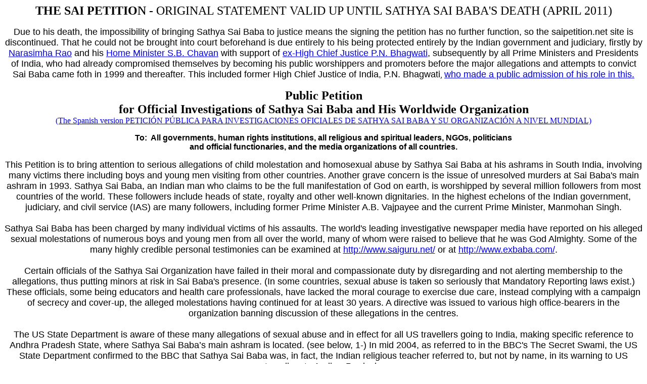

--- FILE ---
content_type: text/html
request_url: http://saibaba-x.org.uk/26/SAI_PETITION_STATEMENT.html
body_size: 16318
content:
<!DOCTYPE html PUBLIC "-//W3C//DTD XHTML 1.0 Transitional//EN" "http://www.w3.org/TR/xhtml1/DTD/xhtml1-transitional.dtd">
<html xmlns="http://www.w3.org/1999/xhtml">
<head>
<meta http-equiv="Content-Type" content="text/html; charset=UTF-8" />
<title>Sai Petition main statement of intent</title>
<meta name="viewport" content="width=device-width, initial-scale=1">
<meta name="description" content="The text agreed upon by the 16 original members of the JuST group who promoted the petition to bring Sai baba and his organisation to justice">
</head>

<body>
<div align="center"><font size="5"><b>THE SAI PETITION</b> - ORIGINAL STATEMENT VALID UP UNTIL SATHYA SAI BABA'S DEATH (APRIL 2011)</font><br />
  <br />
  <font size="4" face="Arial, Helvetica, sans-serif">Due to his death, the impossibility of bringing Sathya Sai Baba to justice means the signing the petition has no further function, so the saipetition.net site is discontinued. That he could not be brought into court beforehand is due entirely to his being protected entirely by the Indian government and judiciary, firstly by <a href="../8/MurderReview.htm#rao">Narasimha Rao</a> and his <a href="../8/MurderReview.htm#chavan">Home Minister S.B. Chavan</a> with support of <a href="http://robertpriddy.wordpress.com/2011/11/27/sathya-sai-babas-bent-judge-p-n-bhagwati-is-shamed/">ex-High Chief Justice P.N. Bhagwati</a>, subsequently by all Prime Ministers and Presidents of India, who had already compromised themselves by becoming his public worshippers and promoters before the major allegations and attempts to convict Sai Baba came foth in 1999 and thereafter. This included former High Chief Justice of India, P.N. Bhagwati</font>, <a href="../11/bhagwati_exposed.html"><font size="4" face="Arial, Helvetica, sans-serif">who made a public admission of his role in this.<br />
  </font></a><br />
</div>

      <DIV align=center> 
        <div align="center"><FONT face=Verdana, Arial, Helvetica, sans-serif color=#000000 size=+2><B>Public 
          Petition<BR>
          for Official Investigations of Sathya 
            Sai Baba and His Worldwide Organization</B></FONT> <br>
            <font size="3"><a href="un-peticion.htm">(The Spanish version PETICI&Oacute;N 
              P&Uacute;BLICA PARA INVESTIGACIONES OFICIALES DE SATHYA SAI BABA Y SU 
              ORGANIZACI&Oacute;N A NIVEL MUNDIAL)</a></font>             </div>
   <P align="center"><FONT face="Verdana, Arial, Helvetica, sans-serif" 
  size=3><B>To:&nbsp; All governments, human rights institutions, all religious 
    and spiritual leaders, NGOs, politicians <br>
    and official functionaries, and the 
    media organizations of all countries.</B></FONT>  
  <P><FONT face="Arial, Helvetica, sans-serif" size=4>This Petition is 
  to bring attention to serious allegations of child molestation and homosexual 
  abuse by Sathya Sai Baba at his ashrams in South India, involving many victims 
  there including boys and young men visiting from other countries. Another 
  grave concern is the issue of unresolved murders at Sai Baba's main ashram in 
  1993. Sathya Sai Baba, an Indian man who claims to be the full manifestation 
  of God on earth, is worshipped by several million followers from most 
  countries of the world. These followers include heads of state, royalty and 
  other well-known dignitaries. In the highest echelons of the Indian 
  government, judiciary, and civil service (IAS) are many followers, including 
  former Prime Minister A.B. Vajpayee and the current Prime Minister, Manmohan Singh. <BR>
  <BR>
  Sathya Sai Baba has been charged by many 
  individual victims of his assaults. The world's leading investigative 
  newspaper media have reported on his alleged sexual molestations of numerous 
  boys and young men from all over the world, many of whom were raised to 
  believe that he was God Almighty. Some of the many highly credible personal 
  testimonies can be examined at <A 
  href="http://www.saiguru.net/">http://www.saiguru.net/</A> or at <A 
  href="http://www.exbaba.com/">http://www.exbaba.com/</A>. <BR>
  <BR>
  Certain 
  officials of the Sathya Sai Organization have failed in their moral and 
  compassionate duty by disregarding and not alerting membership to the 
  allegations, thus putting minors at risk in Sai Baba's presence. (In some 
  countries, sexual abuse is taken so seriously that Mandatory Reporting laws 
  exist.) These officials, some being educators and health care professionals, 
  have lacked the moral courage to exercise due care, instead complying with a 
  campaign of secrecy and cover-up, the alleged molestations having continued 
  for at least 30 years. A directive was issued to various high office-bearers 
  in the organization banning discussion of these allegations in the centres. 
  <BR>
  <BR>
  The US State Department is aware of these many allegations of sexual 
  abuse and  in effect for all US travellers going 
  to India, making specific reference to Andhra Pradesh State, where Sathya Sai 
  Baba’s main ashram is located. (see below, 1-) In mid 2004, as referred to in the BBC's The Secret Swami,   the US State Department confirmed to the BBC that Sathya Sai Baba was, in fact,   the Indian religious teacher referred to, but not by name, in its warning to US   travellers to Andhra Pradesh.<BR>
  <BR>
  Further, a British MP 
  has lodged questions in the House of Commons concerning possible risk to the 
  children of UK citizens visiting Sai Baba in India. (see below, 2-) 
  <BR>
  <BR>
  UNESCO officially withdrew from an educational conference planned for 
  September 2000 at Sai Baba's ashram under the auspices of the Sathya Sai 
  Organization, citing "widely reported allegations of sexual abuse involving 
  youth and children ... levelled at the leader of the movement in question, 
  Sathya Sai Baba." (see below, 3-) <BR>
  <BR>
  In June 1993, Sai Baba passively 
  stood by while six persons were murdered in his apartments in Prashanthi 
  Nilayam independent township, his main ashram, known to be completely under 
  his strict control. After discussions between Sai Baba's officials and the 
  local police, the police shot at close range and in cold blood killed four of 
  these persons. Although Sai Baba reportedly first spoke to the intruders and 
  remained nearby throughout the whole episode, conferring with his officials, 
  he was not even questioned by police or law investigators! Due to their 
  serious inconsistency and ineptitude, the case was taken over from the local 
  police by the CBI, but the entire investigation was subsequently quashed by 
  government order by the intervention of devotees of Sai Baba holding top 
  positions of political power. Thus, no adequate court action was taken and no 
  justice or redress was possible for the victims’ families. (see below, 4 and 
  5-) <BR>
  <BR>
  In terms of human rights, local governments, as well as the 
  national government of India, are obliged to investigate all well-founded 
  accusations of violations of human rights they receive. To sustain police or 
  judicial inactivity violates the human rights of the victims and turns also 
  the civil authorities into violators of human rights. <BR>
  <BR>
  We appeal to all 
  those who wish that these matters should be properly investigated, and who 
  wish that the responsible persons be made accountable through proper legal 
  process, to PLEASE SIGN THIS PETITION. We especially appeal to all religious 
  and spiritual leaders, NGOs, politicians and official functionaries, and the 
  media organizations of all countries to participate. This Petition is for the 
  benefit of the general public and will be sent to any relevant authority that 
  may forward the Petition. Please see sign-up instructions on the page. 
  <BR>
  <BR>
  The initiators of this Petition (see the Undersigned, below) each left 
  the Sathya Sai Baba cult for various reasons. Some have been active members of 
  the Sathya Sai Organization for many years, others did not hold office in the 
  SSO but were devoted followers. See also personal resignation letters at 
  www.saiguru.net <BR>
  <BR>
  </FONT>
  <HR>
  <P><FONT face="Arial, Helvetica, sans-serif" size=4>SOURCE DOCUMENTATION 
    <BR>
    Source documentation for the above matters is to be found on the Internet 
    at a number of websites, as follows: <BR>
    <BR>
    1.The US State Department’s warning to citizens travelling to Andhra Pradesh, 
    November 23, 2001: <BR>
    <BR>
    India - Consular Information Sheet <BR>
    Under the heading CRIME INFORMATION found for over 6 years under 'Consular information' at US State Government Travel Warnings for India 
    The text read:- <br>
&quot;U.S. citizens should be aware that there have been reports of inappropriate 
    sexual behavior by a prominent local religious leader at an ashram or religious 
    retreat located in Andhra Pradesh. Most of the reports indicate that the subjects 
    of these approaches have been young male devotees, including a number of U.S. 
    citizens. Although these reports are unconfirmed, U.S. citizens should be 
    aware of this information and contact the U.S. Consulate General in Chennai 
    for further information.&quot;(The page was last viewed as posted by the U.S. State Department 
    as of 2006 - for fuller information on the travel warning see how <a href="http://www.saibaba-x.org.uk/14/India%20-%20Consular%20Information%20Sheet.htm">the BBC investigated the travel warning and received direct confirmation from the Embassy in New Delhi that it applies to Sathya Sai Baba here</a>. </FONT></P>
  <P><FONT face="Arial, Helvetica, sans-serif" size=4>As of May 25, 
  2004, the U.S. State Department will verify that the 'local religious leader' is 
  in fact Sathya Sai Baba. For enquiries other than by the Media, contact: John C. 
  Peters, &lt;PetersJC2@state.gov&gt; Phone: 202 647-6179 Citizen Services 
  Specialist for India, American Citizen's Services Unit. U.S. State Department. 
  Washington, D.C. For further details, <A 
  href="UScontacts.htm">click here</A>.</FONT></P>
  <P><FONT face="Arial, Helvetica, sans-serif" size=4>Sai Baba is by 
    far the most prominent religious leader in Andhra Pradesh. The actual name 
    was no doubt omitted only because charges have not been laid. <BR>
    <BR>
    2. British MP Tony Colman’s question in Parliament and letter to Prime Minister 
    Tony Blair and Tony Blair’s reply. (See: <I><A HREF="http://www.parliament.uk/edm/2001-02/886">Motion in 
    The House of Commons, U.K. by M.P. Tony Colman</A></I> and <a href="motion.htm">the facsimile here</a>- which is from the 
    UK’s House of Commons website and <I><A HREF="letter.htm">Letter by Prime 
    Minister Tony Blair</A></I>) <BR>
    <BR>
    3. The International Headquarters of UNESCO issued a formal Media Advisory 
    on September 15, 2000 (<a href="http://tinyurl.com/yxok9u">go to UNESCO advisory 
    here</a>) stating that it would no longer sponsor or take part in a conference 
    it had been due to co-organize with the Institute of Sathya Sai Education 
    (Thailand) and The Flinders University Institute of International Education 
    (Australia). The Advisory said that UNESCO was no longer associated in any 
    way – through sponsorship, organization or participation of any kind – with 
    the conference and that UNESCO was deeply concerned about widely-reported 
    allegations of sexual abuse involving youths and children that had been levelled 
    at the leader of the movement in question, Sathya Sai Baba. (The complete 
    text of UNESCO WITHDRAWS FROM CONFERENCE – Paris 15/9/2000 – can be read on 
    the website www.saiguru.net). Neither UNESCO not any other branch of the UNO has had any cooperation with the Sathya Sai Organization since then.<BR>
    <BR>
    4. The four executed followers, who reportedly only wished to speak to Sai 
    Baba, killed two of Sai Baba’s attendants in a knife fight. Sai Baba later 
    publicly declared that there was no attempt on his life. <BR>
    Commenting upon the murders at the time, the International Chairman of Sai 
    Baba’s Organization and a member of the Sathya Sai Central Trust, Indulal 
    Shah, stated to pressmen: “…the matter is purely internal and we do not wish 
    to have any law enforcement agency investigating into it.” (The Hindu, 10-6-1993). 
    The only possible meaning of this is that the International Chairman of the 
    Sathya Sai Organization would put the perpetrators of such major crimes completely 
    above and beyond the law. This is exactly what has occurred so far. <BR>
    <BR>
    5. For a documentation of most relevant reports, transcripts, proceedings 
    and related materials on the murders issue, examine the 844-page book <I>Murders 
    in Sai Baba’s Bedroom</I> by B. Premanand (publ. Premanand. 11/7 Chettipalayam 
    Road, Podnadur, 641 023 Tamil Nadu, India). An overview covers the history 
    of <a href="http://www.saibaba-x.org.uk/6/saisex1.htm">the alleged sexual 
    abuses by Sathya Sai Baba</a>. Transcripts and other data can be examined 
    at <A 
  href="http://www.rfjvds.dds.nl/ex-baba/engels/witnesses.html">http://exbaba.com/assassinations.html</A> 
    – under the textbox “Murders” (see especially: “<a href="http://www.saibaba-x.org.uk/8/Murders_at_Sai_Baba's_Ashram_News_Reports.htm">Excerpts from newspaper reports 
    about the murders in Sai Baba's vicinity</a>”). A <a href="http://www.saibaba-x.org.uk/8/index.html">full coverage of web pages relevant to the 1993 murders and the aftermath is found here</a>.</FONT>
  <P><FONT face="Arial, Helvetica, sans-serif" size=4>6. The BBC one-hour 
    documentary &quot;The Secret Swami&quot; for BBC2 &amp; BBC WORLD television 
    (2004), in which first-hand testimonies about the sexual allegations and about 
    the murder investigations are given - and in which leading persons in the 
    Sai Organisation and former Indian Government are questioned -<a href="http://www.exbaba.com/comments_on/_the_secret_swami/_sai_baba.htm"> 
    can be viewed in summary and short video clips (click here)<BR>
    </a><BR>
    </FONT> 
  <P><FONT face="Arial, Helvetica, sans-serif" size=4>Sincerely,<BR>
      <A 
  href="JuSTGroup.htm">THE JuST GROUP (Just Seekers 
  of Truth)</A>, </FONT>
  <HR>
  <p><FONT face="Arial, Helvetica, sans-serif" size=4>The Public Petition 
    for Official Investigations of Sathya Sai Baba and His Worldwide Organization 
    is addressed to all governments, human rights institutions, all religious 
    and spiritual leaders, NGOs, politicians and official functionaries, and the 
      <a href="UScontacts.htm">media organizations</a> of all countries was created 
    by Just Seekers of Truth and written by <A href="mailto:justseekers@hotmail.com">Arthur 
    Klein</A>.&nbsp; </FONT></p>
  <p><font face="Arial, Helvetica, sans-serif" size="4">Some news about 
    this petition is posted at <a href="http://www.saiguru.net/english/news/index_petitionnews.htm">http://www.saiguru.net/english/articles/</a></font></p>
  <p><font face="Arial, Helvetica, sans-serif" size="4">See also <a href="http://www.saibaba-x.org.uk/6/Hislop-letters.html">The 
    Dr. John Hislop letters concerning sexual abuse allegations</a><br>
    </font></p>
  <p><font face="Arial, Helvetica, sans-serif" size="4">Two regularly 
    up-dated blogs summarising materials relevant to the above are <br>
    1)<a href="http://barrypittard.wordpress.com/"><b>'Call 
    for Media and Government Investigation of Sathya Sai Baba - India's most Controversial 
    Guru' click here</b></a>, by Barry Pittard (a global coordinator in the effort 
    to expose Sathya Sai Baba and his worldwide Sathya Sai Organization). </font></p>
  <p><font face="Arial, Helvetica, sans-serif" size="4">2) <A href="http://robertpriddy.wordpress.com"><strong>Sathya Sai Baba Deceptions   Exposed</strong></A> Exposing major deceits by guru Sathya Sai Baba in India, incl. murders   cover-up &amp; widely alleged sexual abuse</font><font face="Arial, Helvetica, sans-serif" size="3"><br>
      <br>
  </font></p>
  <hr>
</body>
</html>
